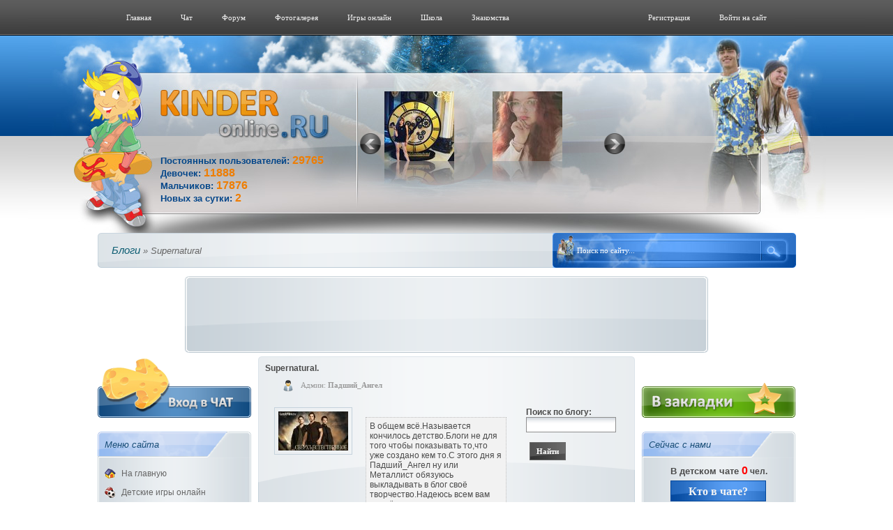

--- FILE ---
content_type: text/html; charset=utf-8
request_url: http://blogs.kinder-online.ru/blog/supernatural/page/2/
body_size: 11376
content:
<!DOCTYPE html PUBLIC "-//W3C//DTD XHTML 1.0 Transitional//EN" "http://www.w3.org/TR/xhtml1/DTD/xhtml1-transitional.dtd">
<html xmlns="http://www.w3.org/1999/xhtml" xml:lang="ru" lang="ru">
<head>
<meta http-equiv="Content-Type" content="text/html; charset=utf-8" />
<title>Блог » Supernatural » Детские блоги на киндер онлайн</title>
<meta name="description" content="Supernatural. Детские блоги. Любой ребенок сможет создать у нас свой собственный детский блог." />
<meta name="keywords" content="Supernatural, блоги, создать блог, детские блоги, блоги для детей" />
<link rel="search" type="application/opensearchdescription+xml" href="https://kinder-online.ru/engine/opensearch.php" title="Детский сайт - дети онлайн, сайт для девочек и мальчиков, детские сайты онлайн знакомств" />
<script type="text/javascript" src="https://kinder-online.ru/engine/classes/min/index.php?charset=utf-8&amp;g=general&amp;17"></script>
<script type="text/javascript" src="https://kinder-online.ru/engine/classes/min/index.php?charset=utf-8&amp;f=engine/classes/highslide/highslide.js&amp;17"></script>
<script type="text/javascript" src="http://kinder-online.ru/engine/classes/min/index.php?charset=utf-8&amp;g=main&amp;1"></script>
<link rel="stylesheet" type="text/css" href="http://kinder-online.ru/engine/classes/min/index.php?f=/templates/kinder/css/style.css,/templates/kinder/css/engine.css,/templates/kinder/css/face.css" />
<link media="screen" href="/templates/kinder/css/blog.css" type="text/css" rel="stylesheet" />
<!--[if gte IE 5.5]><![if lt IE 8]><style type="text/css">
 .dle_tabPane{ height:30px;}
</style><![endif]><![endif]-->
<script type="text/javascript" src="http://kinder-online.ru/templates/kinder/js/script_jcarousellite.js"></script>
<script type="text/javascript" src="/engine/ajax/blog/menu.js"></script>
<script type="text/javascript"> 
$(document).ready(function(){
 		$("ul.topnav li a").mouseover(function() {
		$(this).parent().find("ul.subnav").fadeIn('slow').show(); 
 		$(this).parent().hover(function() {
		}, function(){	
			$(this).parent().find("ul.subnav").fadeOut('slow'); 
		});
		});
		$("ul.topnav li ul li a").mouseover(function() {
	 	$(this).parent().find("ul.subnav2").fadeIn('slow').show(); 
 		$(this).parent().hover(function() {
		}, function(){	
			$(this).parent().find("ul.subnav2").fadeOut('slow'); 
			});
 		});
		// color mix
		$(".content5 dd:even").addClass("alt");
});
</script> 
<script type="text/javascript">
  $(function(){
    $("#dle-content").addtocopy({htmlcopytxt: '<br />Подробнее на: <a href="'+window.location.href+'">'+window.location.href+'</a>', minlen:35, addcopyfirst: false});
  });
</script>
<!-- Yandex.Metrika counter -->
<script type="text/javascript">
    (function(m,e,t,r,i,k,a){
        m[i]=m[i]||function(){(m[i].a=m[i].a||[]).push(arguments)};
        m[i].l=1*new Date();
        for (var j = 0; j < document.scripts.length; j++) {if (document.scripts[j].src === r) { return; }}
        k=e.createElement(t),a=e.getElementsByTagName(t)[0],k.async=1,k.src=r,a.parentNode.insertBefore(k,a)
    })(window, document,'script','https://mc.yandex.ru/metrika/tag.js', 'ym');

    ym(2019811, 'init', {trackHash:true, accurateTrackBounce:true, trackLinks:true});
</script>
<noscript><div><img src="https://mc.yandex.ru/watch/2019811" style="position:absolute; left:-9999px;" alt="" /></div></noscript>
<!-- /Yandex.Metrika counter -->
</head>
<body>
<script type="text/javascript">
<!--
var dle_root       = '/';
var dle_admin      = '';
var dle_login_hash = '';
var dle_group      = 5;
var dle_skin       = 'kinder';
var dle_wysiwyg    = '0';
var quick_wysiwyg  = '0';
var dle_act_lang   = ["Да", "Нет", "Ввод", "Отмена", "Сохранить", "Удалить", "Загрузка. Пожалуйста, подождите..."];
var menu_short     = 'Быстрое редактирование';
var menu_full      = 'Полное редактирование';
var menu_profile   = 'Просмотр профиля';
var menu_send      = 'Отправить ПМ';
var menu_uedit     = 'Админцентр';
var dle_info       = 'Информация';
var dle_confirm    = 'Подтверждение';
var dle_prompt     = 'Ввод информации';
var dle_req_field  = 'Заполните все необходимые поля';
var dle_del_agree  = 'Вы действительно хотите удалить? Данное действие невозможно будет отменить';
var dle_spam_agree = 'Вы действительно хотите отметить пользователя как спамера? Это приведёт к удалению всех его комментариев';
var dle_complaint  = 'Укажите текст Вашей жалобы для администрации:';
var dle_big_text   = 'Выделен слишком большой участок текста.';
var dle_orfo_title = 'Укажите комментарий для администрации к найденной ошибке на странице';
var dle_p_send     = 'Отправить';
var dle_p_send_ok  = 'Уведомление успешно отправлено';
var dle_save_ok    = 'Изменения успешно сохранены. Обновить страницу?';
var chat_in_login  = 'Зарегистрируйтесь или авторизуйтесть.';
var dle_reply_title= 'Ответ на комментарий';
var dle_tree_comm  = '0';
var dle_del_news   = 'Удалить статью';
var allow_dle_delete_news   = false;

hs.graphicsDir = '/engine/classes/highslide/graphics/';
hs.outlineType = 'rounded-white';
hs.numberOfImagesToPreload = 0;
hs.showCredits = false;
hs.dimmingOpacity = 0.60;
hs.lang = { loadingText : 'Загрузка...', playTitle : 'Просмотр слайдшоу (пробел)', pauseTitle:'Пауза', previousTitle : 'Предыдущее изображение', nextTitle :'Следующее изображение',moveTitle :'Переместить', closeTitle :'Закрыть (Esc)',fullExpandTitle:'Развернуть до полного размера',restoreTitle:'Кликните для закрытия картинки, нажмите и удерживайте для перемещения',focusTitle:'Сфокусировать',loadingTitle:'Нажмите для отмены'
};


//-->
</script><div id="blog_repa" style="display:none;">
<table border="0" width="100%">
  <tr height="25px">
    <td width="10px" height="25px"><img src="/templates/kinder/blogimages/window/left-top.gif" /></td>
    <td class="top_fonts">
     
     <table width="100%" border="0">
      <tr>
       <td width="93%" align="left" id="blog_repa_header" title="Нажмите кнопку мыши и ужерживая перемещайте окно."><span id="blog_repa_title" style="font-weight:bold;"></span></td>
       <td width="7%" align="right" title="Закрыть окно"><a href="#" style="cursor:pointer;" onclick="blog_repa_close();return false;"><img src="/templates/kinder/blogimages/window/close.gif" onmouseover="this.src='/templates/kinder/blogimages/window/close-hover.gif'" onmouseout="this.src='/templates/kinder/blogimages/window/close.gif'" border="0"></a>
       </td>
      </tr>
     </table>
    
    </td>
    <td width="10px" height="25px"><img src="/templates/kinder/blogimages/window/right-top.gif" /></td>
  </tr>
  <tr class="center_fonts">
    <td width="10px"></td>
    <td id="blog_repa_text"></td>
    <td width="10px" class="center_fonts_r"></td>
  </tr>
  <tr height="25px">
    <td width="10px"><img src="/templates/kinder/blogimages/window/left-bottom.gif" /></td>
    <td class="bottom_fonts"> </td>
    <td width="10px">
    <span id="blog_no_resize"><img src="/templates/kinder/blogimages/window/right-bottom.gif" /></span>
    <span id="blog_resize" title="Нажмите кнопку мыши и ужерживая раздвигайте окно."><img src="/templates/kinder/blogimages/window/right-bottom.gif" /></span>
    </td>
  </tr>
</table>
</div>
<div class="ult1">
	<div class="st">
		<div id="bx">
			<ul class="topnav"> 
				<li><a href="https://kinder-online.ru/">Главная</a></li>
				<li>
	<a href="#info" rel="facebox">Чат</a>
	
				</li>  
				<li> <!--noindex-->
					<a href="https://forum.kinder-online.ru/">Форум</a> 
						<ul class="subnav"> 
							<li><a href="https://forum.kinder-online.ru/categories/1-nash-sayt/">Про наш сайт</a></li> 
							<li><a href="https://forum.kinder-online.ru/categories/2-komnata-smeha/">Комната смеха</a></li>
							<li><a href="https://forum.kinder-online.ru/categories/3-nashi-interesy/">Наши интересы</a></li>
							<li><a href="https://forum.kinder-online.ru/categories/4-otnosheniya/">Отношения</a></li>
							<li><a href="https://forum.kinder-online.ru/categories/5-besedka/">Беседка</a></li>  
						</ul> 
		<!--/noindex--></li> 
				<li> 
					<a href="/gallery/">Фотогалерeя</a> 
						<ul class="subnav"> 
							<li><a href="https://kinder-online.ru/gallery/miss-kinder-online/">Наши девушки</a></li> 
							<li><a href="https://kinder-online.ru/gallery/mister-kinder-online/">Наши парни</a></li>
						</ul> 
				</li> 
				<li> 
					<a href="http://kinder-online.ru/arcade/">Игры онлайн</a> 
						<ul class="subnav"> 
							<li><a href="https://kinder-online.ru/arcade/arcade/">Аркады</a></li> 
							<li><a href="https://kinder-online.ru/arcade/car/">Гонки</a></li> 
							<li><a href="https://kinder-online.ru/arcade/kid/">Детские</a></li> 
							<li><a href="https://kinder-online.ru/arcade/fight/">Драки</a></li>
							<li><a href="https://kinder-online.ru/arcade/winx/">Игры Winx</a></li> 
							<li><a href="https://kinder-online.ru/arcade/dlya_devochek/">Игры для девочек</a></li>
							<li><a href="https://kinder-online.ru/arcade/brain/">Интелектуальные</a></li> 
							<li><a href="https://kinder-online.ru/arcade/fly/">Леталки</a></li>
							<li><a href="https://kinder-online.ru/arcade/logic/">Логические</a></li>  
							<li><a href="https://kinder-online.ru/arcade/sport/">Спортивные</a></li>  
							<li><a href="https://kinder-online.ru/arcade/shot/">Стрелялки</a></li>    
						</ul> 
				</li>
				<li> 
					<a href="http://kinder-online.ru/school.html">Школа</a> 
						<ul class="subnav"> 
							<li><a href="https://kinder-online.ru/school.html">Школьный раздел</a></li> 
							<li><a href="https://kinder-online.ru/reshebniki.html">Решебники (ГДЗ)</a></li>
							<li><a href="https://kinder-online.ru/crossword/">Кроссворды</a></li>
						</ul> 
				</li>  
			    <li><a href="https://kinder-online.ru/znakomstva/">Знакомства</a></li> 
				

<script type="text/javascript"> 
var logopened=false;
$(document).ready(function(){
    $('#logbtn').click(function(){
        if(logopened)
        {
            $('#facebox').hide('fast');
        }    
        else
        {
            $('#facebox').show('fast');
        }
        logopened=!logopened;
        return false;
    });
}).click(function(e){
    if(!logopened)
        return;
    e=e||window.event;
    var target=e.target||e.srcElement;
    while(target)
    {
        if(target==$('#facebox').get(0))
            return;
        target=target.parentNode;
    }
    $('#facebox').hide('fast');
    logopened=false;    
});
	</script> 
<li style="float:right;">
<a href="#" id="logbtn" title="Форма авторизации">Войти на сайт</a>
    <div id="facebox" style="display:none;top:70px;left:-570px"><div class ="orn"></div>
	  <div class="popup">
        <table>
          <tbody>
            <tr><td class="tl"/><td class="b"/><td class="tr"/></tr>
            <tr>
              <td class="b"/>
              <td class="body">
                <div class="content">
				   <div class="logo"></div>
<!-- noindex --><div>Введите Ваш ник и пароль или <a href="https://kinder-online.ru/register/" style="font-weight:bold;">зарегистрируйтесь</a>.</div>
<form method="post" action="" style="padding-left:55px;"> 
<input type="text" name="login_name" class="plogl" placeholder="Введите Ваш ник" />
<div><input type="password" name="login_password" class="plog2" placeholder="Введите Ваш пароль" /><span style="padding-left:8px">( <a href="https://kinder-online.ru/index.php?do=lostpassword" title="Восстановление пароля по логину или e-mail">Забыли?</a> )</span></div>
<div style="float:right;"><button class="but1" type="submit" value="войти">Войти на сайт</button></div>
<input name="login" type="hidden" value="submit" />
</form>
<div style="clear:both;"> </div>
<div class="footer">
Войти через :	
<span style="display:inline-block;padding:5px 5px 2px;vertical-align:middle;">
 <a title="Войти через ВКонтакте" href="/index.php?do=hda&amp;mtd=vk#social"><img width="30" height="30" border="0" src="/hda/pic/vkontakte.png"></a>
 <a title="Войти через Одноклассники" href="/index.php?do=hda&amp;mtd=ok#social"><img width="30" height="30" border="0" src="/hda/pic/odnoklassniki.png"></a>
</span>
 </div>
<!-- /noindex -->
			</div>
              </td><td class="b"/></tr>
            <tr><td class="bl"/><td class="b"/><td class="br"/></tr>
          </tbody>
        </table>
  	  </div>
    </div>
</li>
<li style="float:right;"><a href="https://kinder-online.ru/register/" title="Форма регистрации">Регистрация</a></li>

			</ul>
            </div>
			<div class="logos" style="background-image: url('/templates/kinder/img/klogo.jpg');"><div class="stats">
<!--noindex--><font face="Arial" size="2" color="#024589"><strong>Постоянных пользователей: <font size="3" color="#EF7D00">29765</font><!--/noindex-->
<br />Девочек: <font size="3" color="#EF7D00">11888</font>
<br />Мальчиков: <font size="3" color="#EF7D00">17876</font>
<!--noindex--><br />Новых за сутки: <font size="3" color="#EF7D00">2</font><!--/noindex-->
</strong></font>
<!--/noindex-->
</div>
</div>
 	<div class="favis">
		<div class="carousel main">
            <a href="#" class="prev">&nbsp;</a>
            <div class="jCarouselLite">
                <ul>
					<li><a onclick="return hs.expand(this)" href="/chat/photos/96/193674/679a232aac0ca_full.jpg"><img class="reflect" width="100" height="100" src="/chat/photos/96/193674/679a232aac0ca.jpg" alt="Рокер /id193674 " /></a></li><li><a onclick="return hs.expand(this)" href="/chat/photos/96/193584/681785933cf3b_full.jpg"><img class="reflect" width="100" height="100" src="/chat/photos/96/193584/681785933cf3b.jpg" alt="Soffa /id193584 " /></a></li>
				</ul>
            </div>
			<a href="#" class="next">&nbsp;</a>
                   <div class="clear"></div>   
		</div>      
	</div>
	</div><div class="clear"> </div>
</div>
<div class="clear"> </div>
<div class="st">

<div style="position:relative; top:-55px;//top:-20px;">
<div class="st">
<div class="speedbar"><span id="dle-speedbar"><span itemscope itemtype="http://data-vocabulary.org/Breadcrumb"><a href="http://blogs.kinder-online.ru/" itemprop="url"><span itemprop="title">Блоги</span></a></span> &raquo;  Supernatural</span></div>
  <div id="serch">
  <form onsubmit="javascript: showBusyLayer()" method="post" action=''>
   		 <input type="hidden" name="do" value="search" />
		 <input type="hidden" name="subaction" value="search" />
<input name="story" type="text" class="s_x" value="Поиск по сайту..." onblur="if(this.value=='') this.value='Поиск по сайту...';" onfocus="if(this.value=='Поиск по сайту...') this.value='';"  /><input style="margin-left:297px; position:absolute; z-index:1;" type="image" src="/templates/kinder/img/s_but.jpg" title="Начать поиск" alt="Найти" />
             </form>      
             </div>
<div id="ads3">
<div class="banner" style="text-align: center;">
<!-- ads -->
</div></div>
</div></div>			 
<div class="menu1">
	<a href="#info" rel="facebox"><img src="/templates/kinder/img/chat.png" width="220" height="100" border="0" alt="Вход в детский чат" /></a>
	
<div class="mtop">Меню сайта</div>
<div class="g1"><div class="g2">
<ul id="main_menu">
<li class="m_home"><a href="/">На главную</a></li>
<li class="m_game"><a href="https://kinder-online.ru/arcade/" title ="детские игры онлайн">Детские игры онлайн</a></li>
<li class="m_gal"><a href="https://kinder-online.ru/gallery/" title="детские фото галереи">фото галереи</a></li>
<li class="m_forum"><!--noindex--><a href="https://forum.kinder-online.ru/" title="детский форум">Форум</a><!--/noindex--></li>
<li class="m_dat"><a href="https://kinder-online.ru/znakomstva/" title="Знакомства для детей">Знакомства</a></li>
<li class="m_humor"><a href="https://kinder-online.ru/humor.html">Юмор</a></li>
<li class="m_fam"><a href="https://kinder-online.ru/family.html">Виртуальные семьи</a></li>
<li class="m_top"><a href="/">ТОП блогов</a></li>
<li class="m_blog"><a href="/blog/">Последние блоги</a></li>
<li class="m_school"><a href="https://kinder-online.ru/school.html">Школьный раздел</a></li>
<li class="m_rul"><a href="https://kinder-online.ru/reshebniki.html">Решебники</a></li>
<li class="m_gor"><a href="https://kinder-online.ru/goroskopu.html">Гороскопы</a></li>
<li class="m_cros"><a href="https://kinder-online.ru/crossword/" title="кроссворды детские">Кроссворды</a></li>
<li class="m_golov"><a href="https://kinder-online.ru/detskie-golovolomki/" title="Детские головоломки">Головоломки</a></li>
<li class="m_reb"><a href="https://kinder-online.ru/rebusy-dlya-detej/" title="Ребусы для детей">Ребусы</a></li>
<li class="m_ras"><a href="https://kinder-online.ru/raskraski.html">Онлайн раскраски</a></li>
<li class="m_skaz"><a href="https://kinder-online.ru/detskie-skazki/" title="Детские сказки">Детские сказки</a></li>
<li class="m_faq"><a href="https://kinder-online.ru/detskie-zagadki/" title="Детские загадки">Детские загадки</a></li>
<li class="m_recept"><a href="https://kinder-online.ru/recepty_dlya_detej/" title="Рецепты для детей">Рецепты для детей</a></li>
<li class="m_stihi"><a href="https://kinder-online.ru/detskie_stihi.html" title="Детские стихи">Детские стихи</a></li>
<li class="m_musik"><a href="https://kinder-online.ru/tekstu_detskih_pesen.html" title="Тексты детских песен">Тексты детских песен</a></li>
<li class="m_scor"><a href="https://kinder-online.ru/detskie_skorogovorki.html" title="Скороговорки для развития речи">Детские скороговорки</a></li>
<li class="m_roditel"><a href="https://kinder-online.ru/mamam-i-papam/" title="Полезные советы для родителей">Мамам и папам</a></li>
<li class="m_new_year"><a href="https://kinder-online.ru/vstrectaem_novuj_god.html" title="Встречаем Новый год">Встречаем Новый год</a></li>
</ul>
</div></div><img src="/templates/kinder/img/mff.png" width="220" height="19" alt="" />

<div class="mtop">Последнее в блогах</div>
<div class="g1"><div class="g2">
<div class="mcont2" style="padding-top:10px;">
<noindex><div style="padding-left: 10px;"><b>Житель Дима_tasty</b></div></noindex><a href="http://blogs.kinder-online.ru/blog/my_blog-54814/news/16190-korotko-pro-menya.html" title="Коротко про меня - Житель Дима_tasty">Коротко про меня</a><noindex><div style="padding-left: 10px;"><b>Житель Дима_tasty</b></div></noindex><a href="http://blogs.kinder-online.ru/blog/my_blog-54814/news/16189-korotko-pro-menya.html" title="Коротко про меня - Житель Дима_tasty">Коротко про меня</a><noindex><div style="padding-left: 10px;"><b>Всё интересное о животных и ра ...</b></div></noindex><a href="http://blogs.kinder-online.ru/blog/plantsanimals/news/16188-obschestvo.html" title="Общество - Всё интересное о животных и ра ...">Общество</a><noindex><div style="padding-left: 10px;"><b>блог Олега</b></div></noindex><a href="http://blogs.kinder-online.ru/blog/oleg/news/16186-gimn-avstro-vengrii-na-ukrainskom.html" title="Гимн Австро-Венгрии на ук ... - блог Олега">Гимн Австро-Венгрии на ук ...</a><noindex><div style="padding-left: 10px;"><b>блог Олега</b></div></noindex><a href="http://blogs.kinder-online.ru/blog/oleg/news/16185-gimn-avstro-vengrii-na-ukrainskom.html" title="Гимн Австро-Венгрии на ук ... - блог Олега">Гимн Австро-Венгрии на ук ...</a><noindex><div style="padding-left: 10px;"><b>блог Олега</b></div></noindex><a href="http://blogs.kinder-online.ru/blog/oleg/news/16182-flosofya-kolgospu.html" title="Філософія колгоспу - блог Олега">Філософія колгоспу</a><noindex><div style="padding-left: 10px;"><b>блог Олега</b></div></noindex><a href="http://blogs.kinder-online.ru/blog/oleg/news/16181-pyat-popytok-ukrainy-stat-nezavisimoy.html" title="Пять попыток Украины стат ... - блог Олега">Пять попыток Украины стат ...</a><noindex><div style="padding-left: 10px;"><b>блог Олега</b></div></noindex><a href="http://blogs.kinder-online.ru/blog/oleg/news/16180-prinyatiya-sebya-takim-kakim-ya-est.html" title="Принятия себя таким каким ... - блог Олега">Принятия себя таким каким ...</a><noindex><div style="padding-left: 10px;"><b>блог Олега</b></div></noindex><a href="http://blogs.kinder-online.ru/blog/oleg/news/16179-i-chto-dalshe.html" title="И что дальше - блог Олега">И что дальше</a><noindex><div style="padding-left: 10px;"><b>ЖИТЬ ХОРОШО, А ХОРОШО ЖИТЬ ЕЩЕ ...</b></div></noindex><a href="http://blogs.kinder-online.ru/blog/bestlife/news/16178-5-filmov-kotorye-mozhno-posmotret.html" title="5 фильмов которые нужно п ... - ЖИТЬ ХОРОШО, А ХОРОШО ЖИТЬ ЕЩЕ ...">5 фильмов которые нужно п ...</a>
</div>
</div></div><img src="/templates/kinder/img/mff.png" width="220" height="19" alt="" />

<br /><br />
</div>
<div class="content1">

<div id="mod-forum_last"> </div>
<dl class="content5"><div id='dle-content'><script language="javascript" type="text/javascript">
var blog_alt = 'supernatural';
var domen_sait = 'http://blogs.kinder-online.ru';
var blog_action = '';
</script><div id="blog-content"><script type="text/javascript" src="//vk.com/js/api/openapi.js?121"></script>
<script type="text/javascript"> VK.init({apiId: 5222089, onlyWidgets: true}); </script>
<div class="cfb2"><div class="cfb"><div class="cfs"><div class="mainf"><b>Supernatural.</b></div>
<div class="inmy"><img src="/templates/kinder/img/user.png" alt="" style="padding-left:15px;" />Админ:<strong> Падший_Ангел</strong></div>
<div class="sscn">
                  <table width="100%" border="0">
                   <tr>
                    <td width="100px" valign="top"><img src="/uploads/blog/supernatural.jpeg" border="0"></td>
                    <td valign="top" width="10px"></td>
                    <td width="500px" valign="top"><br /><div class="quote">В общем всё.Называется кончилось детство.Блоги не для того чтобы показывать то,что уже создано кем то.С этого дня я Падший_Ангел ну или Металлист обязуюсь выкладывать в блог своё творчество.Надеюсь всем вам придётся по душе современное мышление.</div></td>
                    <td width="100px" valign="top"></td>
                    <td width="200px" valign="top">
                     <strong>Поиск по блогу:</strong><br />
                     <form action="http://blogs.kinder-online.ru/blog/supernatural/search/" method="post" name="blog_search" >
                     <input name="story" id="story" type="text" value="" class="plog_bl"><br /><br />
                     <input name="submit" id="submit_search" type="submit" value="Найти" class="but2">
                     </form><br />
					 <div id="vk_like"></div>
					<script type="text/javascript"> VK.Widgets.Like("vk_like", {type: "button", verb: 1}); </script>					 
                    </td>   
                   </tr>
                  </table>
</div><div class="clear"> </div><br />
<img src="/templates/kinder/img/tag.png" alt="Теги" style="vertical-align:middle; margin:0 10px;" /><span style="font:11px Verdana;"><a  href="http://blogs.kinder-online.ru/blog/supernatural/about.html">Читаем.А потом читаем.</a> <img src="/templates/kinder/img/list.png" alt="" align="top" style="padding-left:30px;" /> <a  href="http://blogs.kinder-online.ru/blog/supernatural/allnews/">Лист новостей</a> </span>

<div class="undersl">
<div style="float:left; width:470px;">
<img src="/templates/kinder/img/date.png" alt="" style="padding-left:0px;" />Репутация блога: <a href="http://blogs.kinder-online.ru/blog/supernatural/repa.html" onclick="window.open('http://blogs.kinder-online.ru/blog/supernatural/repa.html', 'repa_supernatural', 'width=650, height=600, top=200, left=200, scrollbars=1'); return false;">20±</a>
<a  href="http://blogs.kinder-online.ru/blog/supernatural/statistics.html"><img src="/templates/kinder/img/stat_sm.png" style="padding-left:15px;" title="Количество новостей в блоге: 44. Место в топе: --."  alt="" border="0" /></a>
<img src="/templates/kinder/img/top.gif" alt="" style="padding-left:15px;" />Место в топе:<font color="red"><strong> --</strong></font>
</div>
<div style="padding-top: 5px;"><span style="float:left;">
<script type="text/javascript" src="//yandex.st/share/share.js" charset="utf-8"></script>
<div class="yashare-auto-init" data-yashareType="button" data-yashareQuickServices="yaru,vkontakte,odnoklassniki,moimir"></div></span>
<span style="float:right;"></span></div>
</div>
<div style="padding: 20px;"></div>
<div class="clear"> </div>
</div><div class="cfb3"> </div></div></div>
<div class="cf2" style="margin-top:20px;"><div class="cf"><div class="cfs"><div class="mainf"> <!-- ads --></div>
<div style=" text-align: center;" >



</div>
</div><div class="cf3"> </div></div></div>
<div id="blog-content"></div>            <dt class="alt" style="margin-top:20px;">
<div class="cf2"><div class="cf"><div class="cfs"><span class="ratingtypeplusminus ignore-select ratingplus" >+4</span><div class="mainf"><b><a  href="http://blogs.kinder-online.ru/blog/supernatural/news/14421-kto-za-chto..html"> Кто за что. </a></b></div>
<div class="inmy"><img src="/templates/kinder/img/date.png" alt="" style="padding-left:15px;" />24 февраля 2013 14:04</div>
<div class="sscn">
<div id="news-id-14421">А теперь поголосуем.</div>

</div><div class="clear"> </div><br />
<div class="undersl">
<div style="float:left; width:250px;">
<img src="/templates/kinder/img/user.png" alt="" style="padding-left:15px;" />Падший_Ангел<img src="/templates/kinder/img/comm.png" style="padding-left:15px;" alt="" />0<img src="/templates/kinder/img/wach.png" alt="" style="padding-left:15px;" />402
</div>
<div style="float:right;">

<a  href="http://blogs.kinder-online.ru/blog/supernatural/news/14421-kto-za-chto..html"><img src="/templates/kinder/img/fullb.png" align="right" alt="»зучить полную версию новости" /></a>
</div></div><div class="clear"> </div></div><div class="cf3"> </div></div></div>
</dt>
<dt class="alt" style="margin-top:20px;">
<div class="cf2"><div class="cf"><div class="cfs"><span class="ratingtypeplusminus ignore-select ratingplus" >+2</span><div class="mainf"><b><a  href="http://blogs.kinder-online.ru/blog/supernatural/news/14420-ni-o-chyom..html"> Ни о чём. </a></b></div>
<div class="inmy"><img src="/templates/kinder/img/date.png" alt="" style="padding-left:15px;" />24 февраля 2013 12:21</div>
<div class="sscn">
<div id="news-id-14420">Навеяло...<br /></div>

</div><div class="clear"> </div><br />
<div class="undersl">
<div style="float:left; width:250px;">
<img src="/templates/kinder/img/user.png" alt="" style="padding-left:15px;" />Падший_Ангел<img src="/templates/kinder/img/comm.png" style="padding-left:15px;" alt="" />0<img src="/templates/kinder/img/wach.png" alt="" style="padding-left:15px;" />312
</div>
<div style="float:right;">

<a  href="http://blogs.kinder-online.ru/blog/supernatural/news/14420-ni-o-chyom..html"><img src="/templates/kinder/img/fullb.png" align="right" alt="»зучить полную версию новости" /></a>
</div></div><div class="clear"> </div></div><div class="cf3"> </div></div></div>
</dt>
<dt class="alt" style="margin-top:20px;">
<div class="cf2"><div class="cf"><div class="cfs"><span class="ratingtypeplusminus ignore-select ratingplus" >+2</span><div class="mainf"><b><a  href="http://blogs.kinder-online.ru/blog/supernatural/news/14369-otnoshenie...korni-iz-detstva.otec..html"> Отношение...корни из детства.(отец). </a></b></div>
<div class="inmy"><img src="/templates/kinder/img/date.png" alt="" style="padding-left:15px;" />17 февраля 2013 16:18</div>
<div class="sscn">
<div id="news-id-14369">Статья серьёзная.Хотя для некоторых кто не понимает пока ещё ничего она может показаться и не серьёзной.В общем читаем,и оставляем комментарии.</div>

</div><div class="clear"> </div><br />
<div class="undersl">
<div style="float:left; width:250px;">
<img src="/templates/kinder/img/user.png" alt="" style="padding-left:15px;" />Падший_Ангел<img src="/templates/kinder/img/comm.png" style="padding-left:15px;" alt="" />1<img src="/templates/kinder/img/wach.png" alt="" style="padding-left:15px;" />370
</div>
<div style="float:right;">

<a  href="http://blogs.kinder-online.ru/blog/supernatural/news/14369-otnoshenie...korni-iz-detstva.otec..html"><img src="/templates/kinder/img/fullb.png" align="right" alt="»зучить полную версию новости" /></a>
</div></div><div class="clear"> </div></div><div class="cf3"> </div></div></div>
</dt>
<dt class="alt" style="margin-top:20px;">
<div class="cf2"><div class="cf"><div class="cfs"><span class="ratingtypeplusminus ignore-select ratingplus" >+1</span><div class="mainf"><b><a  href="http://blogs.kinder-online.ru/blog/supernatural/news/14340-ocherk-o-starike-i-lyubopytstve..html"> Очерк о старике и любопытстве. </a></b></div>
<div class="inmy"><img src="/templates/kinder/img/date.png" alt="" style="padding-left:15px;" />13 февраля 2013 17:37</div>
<div class="sscn">
<div id="news-id-14340">Совсем недавно я начал задумываться о "копании в душе",и на почве размышлений появилась статья.</div>

</div><div class="clear"> </div><br />
<div class="undersl">
<div style="float:left; width:250px;">
<img src="/templates/kinder/img/user.png" alt="" style="padding-left:15px;" />Падший_Ангел<img src="/templates/kinder/img/comm.png" style="padding-left:15px;" alt="" />0<img src="/templates/kinder/img/wach.png" alt="" style="padding-left:15px;" />301
</div>
<div style="float:right;">

<a  href="http://blogs.kinder-online.ru/blog/supernatural/news/14340-ocherk-o-starike-i-lyubopytstve..html"><img src="/templates/kinder/img/fullb.png" align="right" alt="»зучить полную версию новости" /></a>
</div></div><div class="clear"> </div></div><div class="cf3"> </div></div></div>
</dt>
<dt class="alt" style="margin-top:20px;">
<div class="cf2"><div class="cf"><div class="cfs"><span class="ratingtypeplusminus ignore-select ratingplus" >+2</span><div class="mainf"><b><a  href="http://blogs.kinder-online.ru/blog/supernatural/news/14235-krovavyj-rassvet.a-ne-ujti-li...vam.html"> Кровавый Рассвет.(А не уйти ли...вам) </a></b></div>
<div class="inmy"><img src="/templates/kinder/img/date.png" alt="" style="padding-left:15px;" />26 января 2013 17:28</div>
<div class="sscn">
<div id="news-id-14235">Работа после каникул.Написал мало так как нет желания.</div>

</div><div class="clear"> </div><br />
<div class="undersl">
<div style="float:left; width:250px;">
<img src="/templates/kinder/img/user.png" alt="" style="padding-left:15px;" />Падший_Ангел<img src="/templates/kinder/img/comm.png" style="padding-left:15px;" alt="" />0<img src="/templates/kinder/img/wach.png" alt="" style="padding-left:15px;" />162
</div>
<div style="float:right;">

<a  href="http://blogs.kinder-online.ru/blog/supernatural/news/14235-krovavyj-rassvet.a-ne-ujti-li...vam.html"><img src="/templates/kinder/img/fullb.png" align="right" alt="»зучить полную версию новости" /></a>
</div></div><div class="clear"> </div></div><div class="cf3"> </div></div></div>
</dt>
<dt class="alt" style="margin-top:20px;">
<div class="cf2"><div class="cf"><div class="cfs"><span class="ratingtypeplusminus ignore-select ratingplus" >+5</span><div class="mainf"><b><a  href="http://blogs.kinder-online.ru/blog/supernatural/news/14025-prosto-razmyshleniya..html"> Просто размышления. </a></b></div>
<div class="inmy"><img src="/templates/kinder/img/date.png" alt="" style="padding-left:15px;" />30 декабря 2012 20:07</div>
<div class="sscn">
<div id="news-id-14025">Итак.Теперь мои размышления.</div>

</div><div class="clear"> </div><br />
<div class="undersl">
<div style="float:left; width:250px;">
<img src="/templates/kinder/img/user.png" alt="" style="padding-left:15px;" />Падший_Ангел<img src="/templates/kinder/img/comm.png" style="padding-left:15px;" alt="" />3<img src="/templates/kinder/img/wach.png" alt="" style="padding-left:15px;" />288
</div>
<div style="float:right;">

<a  href="http://blogs.kinder-online.ru/blog/supernatural/news/14025-prosto-razmyshleniya..html"><img src="/templates/kinder/img/fullb.png" align="right" alt="»зучить полную версию новости" /></a>
</div></div><div class="clear"> </div></div><div class="cf3"> </div></div></div>
</dt>
<dt class="alt" style="margin-top:20px;">
<div class="cf2"><div class="cf"><div class="cfs"><span class="ratingtypeplusminus ignore-select ratingplus" >+4</span><div class="mainf"><b><a  href="http://blogs.kinder-online.ru/blog/supernatural/news/14020-opros-o-detektive..html"> Опрос о детективе. </a></b></div>
<div class="inmy"><img src="/templates/kinder/img/date.png" alt="" style="padding-left:15px;" />30 декабря 2012 13:27</div>
<div class="sscn">
<div id="news-id-14020">Простой опрос.</div>

</div><div class="clear"> </div><br />
<div class="undersl">
<div style="float:left; width:250px;">
<img src="/templates/kinder/img/user.png" alt="" style="padding-left:15px;" />Падший_Ангел<img src="/templates/kinder/img/comm.png" style="padding-left:15px;" alt="" />0<img src="/templates/kinder/img/wach.png" alt="" style="padding-left:15px;" />243
</div>
<div style="float:right;">

<a  href="http://blogs.kinder-online.ru/blog/supernatural/news/14020-opros-o-detektive..html"><img src="/templates/kinder/img/fullb.png" align="right" alt="»зучить полную версию новости" /></a>
</div></div><div class="clear"> </div></div><div class="cf3"> </div></div></div>
</dt>
<dt class="alt" style="margin-top:20px;">
<div class="cf2"><div class="cf"><div class="cfs"><span class="ratingtypeplusminus ignore-select ratingplus" >+5</span><div class="mainf"><b><a  href="http://blogs.kinder-online.ru/blog/supernatural/news/13991-smeshnye-frazy-iz-supernatural..html"> Смешные фразы из Supernatural. </a></b></div>
<div class="inmy"><img src="/templates/kinder/img/date.png" alt="" style="padding-left:15px;" />29 декабря 2012 12:34</div>
<div class="sscn">
<div id="news-id-13991">Подборка самых смешных фраз из всеми любимого сериала "Сверхъестесвенное".(Фразы взяты с мировой паутины).</div>

</div><div class="clear"> </div><br />
<div class="undersl">
<div style="float:left; width:250px;">
<img src="/templates/kinder/img/user.png" alt="" style="padding-left:15px;" />Падший_Ангел<img src="/templates/kinder/img/comm.png" style="padding-left:15px;" alt="" />0<img src="/templates/kinder/img/wach.png" alt="" style="padding-left:15px;" />3141
</div>
<div style="float:right;">

<a  href="http://blogs.kinder-online.ru/blog/supernatural/news/13991-smeshnye-frazy-iz-supernatural..html"><img src="/templates/kinder/img/fullb.png" align="right" alt="»зучить полную версию новости" /></a>
</div></div><div class="clear"> </div></div><div class="cf3"> </div></div></div>
</dt>
<dt class="alt" style="margin-top:20px;">
<div class="cf2"><div class="cf"><div class="cfs"><span class="ratingtypeplusminus ignore-select ratingplus" >+3</span><div class="mainf"><b><a  href="http://blogs.kinder-online.ru/blog/supernatural/news/13978-krovavyj-rassvet.priyom-na-ura.html"> Кровавый рассвет.(Приём на ура) </a></b></div>
<div class="inmy"><img src="/templates/kinder/img/date.png" alt="" style="padding-left:15px;" />28 декабря 2012 13:28</div>
<div class="sscn">
<div id="news-id-13978">Итак.Продолжение детектива.</div>

</div><div class="clear"> </div><br />
<div class="undersl">
<div style="float:left; width:250px;">
<img src="/templates/kinder/img/user.png" alt="" style="padding-left:15px;" />Падший_Ангел<img src="/templates/kinder/img/comm.png" style="padding-left:15px;" alt="" />0<img src="/templates/kinder/img/wach.png" alt="" style="padding-left:15px;" />200
</div>
<div style="float:right;">

<a  href="http://blogs.kinder-online.ru/blog/supernatural/news/13978-krovavyj-rassvet.priyom-na-ura.html"><img src="/templates/kinder/img/fullb.png" align="right" alt="»зучить полную версию новости" /></a>
</div></div><div class="clear"> </div></div><div class="cf3"> </div></div></div>
</dt>
<dt class="alt" style="margin-top:20px;">
<div class="cf2"><div class="cf"><div class="cfs"><span class="ratingtypeplusminus ignore-select ratingplus" >+3</span><div class="mainf"><b><a  href="http://blogs.kinder-online.ru/blog/supernatural/news/13972-novyj-god..html"> "Новый Год". </a></b></div>
<div class="inmy"><img src="/templates/kinder/img/date.png" alt="" style="padding-left:15px;" />27 декабря 2012 17:35</div>
<div class="sscn">
<div id="news-id-13972">Скоро будет Новый Год.Осталось жалких 4 дня.И он обязан пройти на ура у каждого.</div>

</div><div class="clear"> </div><br />
<div class="undersl">
<div style="float:left; width:250px;">
<img src="/templates/kinder/img/user.png" alt="" style="padding-left:15px;" />Падший_Ангел<img src="/templates/kinder/img/comm.png" style="padding-left:15px;" alt="" />2<img src="/templates/kinder/img/wach.png" alt="" style="padding-left:15px;" />144
</div>
<div style="float:right;">

<a  href="http://blogs.kinder-online.ru/blog/supernatural/news/13972-novyj-god..html"><img src="/templates/kinder/img/fullb.png" align="right" alt="»зучить полную версию новости" /></a>
</div></div><div class="clear"> </div></div><div class="cf3"> </div></div></div>
</dt>
<div class="navigation" align="center" style="margin-bottom:10px; margin-top:10px;"><a  href="http://blogs.kinder-online.ru/blog/supernatural/">1</a> <span>2</span>
<a  href="http://blogs.kinder-online.ru/blog/supernatural/page/3/">3</a> <a  href="http://blogs.kinder-online.ru/blog/supernatural/page/4/">4</a> <a  href="http://blogs.kinder-online.ru/blog/supernatural/page/5/">5</a> 
<a  href="javascript://" onclick="javascript:ShowOrHide('select_page')"> На страницу </a>
</div>
<div id="select_page" style="display:none;" align="center">
<br />
<fieldset style="width:300px;">
<legend>Переход на страницу</legend>
<center>
<form name="select_page" action="" method="" onSubmit="navigation_blog( document.select_page.page.value , document.select_page.location.value , 5 , 2 , 'page/', '/'); return false;">
Номер страницы: <input style="width:70px;" type="text" name="page" class="f_input" />
<input type="hidden" name="location" value="/blog/{script}/">
<input type="submit" value="Перейти" class="bbcodes" />
</form>
<br />
Страница <font color="green"><b>2</b></font> из <font color="red"><b>5</b></font></center>
</fieldset>
</div>
</div><script language="javascript" type="text/javascript">
function BlogReCaptcha(){
var rndval = new Date().getTime();
document.getElementById( "dle-captcha" ).innerHTML = "<img src=\"/engine/modules/antibot/antibot.php?rndval=" + rndval + "\" border=\"0\" width=\"120\" height=\"50\" onclick=\"BlogReCaptcha(); return false;\" style=\"cursor: pointer;\" />";
}</script></div></dl>
</div>
<div class="menu">
<a href="#" onclick="return add_favorite(this);"><img src="/templates/kinder/img/add.png" width="220" height="100" border="0" alt="Добавить нас в закладки" /></a>

<div class="mtop">Сейчас с нами</div>
<div class="g1"><div class="g2" style="padding:10px;">
<center><!--noindex--><strong><font size="2">В детском чате <font color="red" size="3">0</font></font> чел.</strong><!--/noindex--><br />
<div id="thx-chat"><div style="padding-bottom:40px; padding-left:26px; padding-top:5px;"><a class="but1" style="width:129px; height:16px; color:#f4f4f4;" href="javascript://" onclick="javascript:WhoChat()"><font size="3">Кто в чате?</font></a></div></div>
<div style="padding-bottom:40px; padding-left:26px; padding-top:5px;"><a class="but1" style="width:129px; height:16px; color:#f4f4f4;" href="javascript://" onclick="javascript:BlockMod('forum_last')"><font size="2">Что на форуме?</font></a></div>
<div id="thx-birthday"><div style="padding-bottom:40px; padding-left:26px; padding-top:5px;"><a class="but1" style="width:129px; height:16px; color:#f4f4f4;" href="#" onclick="javascript:Birthday(); return false;"><font size="3">Именинники</font></a></div></div>
<div style="margin-top:5px;"><a href="http://vk.ru/club20070808" target="_blank" rel="nofollow"><img src="/templates/kinder/img/vkontakte.gif" width="137" height="35" border="0" alt="kinder-online в контакте" /></a></div>
</center>
</div></div><img src="/templates/kinder/img/mff.png" width="220" height="19" alt="" />
<div class="mtop1">Погодка ;)</div>
<div class="g3"><div class="g4">
<div id="thx-weather" style="text-align: center;">
<a href="javascript://" onclick="javascript:BlockWis('weather')"><div class="weather month-01"> </div></a>
<div style="padding:5px 0;">
<a class="but3" style="color:#fff;" href="javascript://" onclick="javascript:BlockWis('weather')"><b>Показать погоду</b></a>
</div>
</div>
</div></div><img src="/templates/kinder/img/mff2.png" width="220" height="19" alt="" />
<div class="mtop">Наша кнопочка :о)</div>
<div class="g1"><div class="g2" style="padding:10px; text-align:center;">
<img src="http://kinder-online.ru/bar/kinder_but.gif" width="88" height="31" alt="Детский сайт" />
<!--noindex-->
<textarea onclick="this.select()" style="overflow: hidden;height:100px;width:190px;background:none repeat scroll 0 0 #ECF0F3;border:1px solid #0D8DC1;color:#4B4B4B;font-size:10px;margin-top:10px;">
<a title="Детский сайт киндер онлайн" href="https://kinder-online.ru/" target="_blank"><img height="31" width="88" alt="Детский сайт киндер онлайн" src="http://kinder-online.ru/bar/kinder_but.gif" border="0"></a> 
</textarea>
<br /><br />
<a rel="nofollow" style="font-weight:bold; text-decoration: underline;" href="/?do=feedback">Связь с нами</a>
<!--/noindex-->
</div></div><img src="/templates/kinder/img/mff.png" width="220" height="19" alt="" />
<div class="clear"> </div>
</div></div><div class="clear"> </div>
<div class="footer1">
	 <div class="st">
	 <img src="/templates/kinder/img/logo2.jpg" width="416" height="243" align="left" alt="Детский портал kinder-online.ru" /> 
<div class="m12">
<a href="https://kinder-online.ru/dizayn_detskoy_komnaty.html" title="Дизайн для детской комнаты"><b>Дизайн детской комнаты.</b></a>
<a href="https://kinder-online.ru/detskaya_komnata_dlya_malchika.html" title="Детская комната для мальчика"><b>Детская комната для мальчика.</b></a>
<a href="https://kinder-online.ru/detskaya_komnata_dlya_devochki.html" title="Детская комната для девочки"><b>Детская комната для девочки.</b></a>
<a href="https://kinder-online.ru/rasteniya_v_detskoi.html" title="комнатные растения для детской комнаты"><b>Комнатные растения.</b></a>
<a href="https://kinder-online.ru/fitoterapiya.html" title="фитотерапия для детей"><b>Фитотерапия.</b></a>
</div>
<div class="copyr">© 2008-2026 Детские блоги kinder-online.ru<br /> Все права защищены.<!--noindex--><a rel="nofollow" style="margin-left: 10px;color:#353535;font-weight: bold; text-decoration: underline;" href="/?do=feedback">Написать нам</a><!--/noindex--><br /><br />
<br /><br /><br />
</div> 
<div class="clear"> </div>
</div>
</div>
</body>
</html>

--- FILE ---
content_type: text/css
request_url: http://blogs.kinder-online.ru/templates/kinder/css/blog.css
body_size: 1005
content:
/* CSS Document */
	.dle_tabPane{ height:26px;}
	.dle_aTab {border:1px solid #CDCDCD; padding:5px;}
	.dle_tabPane DIV{
		float:left;
		padding-left:3px;
		vertical-align:middle;
		background-repeat:no-repeat;
		background-position:bottom left;
		cursor:pointer;
		position:relative;
		bottom:-1px;
		margin-left:0px;
		margin-right:0px;
	}
	.dle_tabPane .tabActive{
		background-image:url('/engine/skins/images/tl_active.gif');
		margin-left:0px;
		margin-right:0px;	
	}
	.dle_tabPane .tabInactive{
		background-image:url('/engine/skins/images/tl_inactive.gif');
		margin-left:0px;
		margin-right:0px;
	}
	.dle_tabPane .inactiveTabOver{
		margin-left:0px;
		margin-right:0px;
	}
	.dle_tabPane span{
		font-family:tahoma;
		vertical-align:top;
		font-size:11px;
		line-height:26px;
		float:left;
	}
.dle_tabPane .tabActive span { padding-bottom:0px; line-height:26px;}
.dle_tabPane img{ float:left; }
.position_blog {
	color: #757575;		/* ! */
	font-size: 11px;		/* ! */
	font-family: tahoma;	/* ! */
	background-image: url(../images/dlet_field_o.gif);
	background-repeat: repeat-x;
	
	height: 14px;
	border: 1px solid #e0e0e0;
}
.top_fonts {
	background-image: url(../blogimages/window/top-fonts.gif);
	background-repeat: repeat-x;
}
.bottom_fonts {
	background-image: url(../blogimages/window/bottom-fonts.gif);
	background-repeat: repeat-x;
}
.center_fonts {
	background-image: url(../blogimages/window/left-center.gif);
	background-repeat: repeat-y;
	background-position:left;
	background-color:#FFFFFF;
}
.center_fonts_r {
	background-image: url(../blogimages/window/right-center.gif);
	background-repeat: repeat-y;
	background-position:left;
}
#blog_resize { cursor: nw-resize;}
#blog_repa{ line-height: 13px; }
#blog_repa_header {
	padding-left: 5px;
	padding-right: 5px;
	padding-top: 2px;
    margin-bottom: 2px;
	height: 20px;
	color: #636363;
	font-weight: bold;
	font-family: verdana;
	cursor: move;
}
#blog_repa a {
	background: transparent;
	color: #4b73d4;
	text-decoration: none;
}
#blog_repa a:hover {
	background: transparent;
	color: #4b73d4;
	text-decoration: underline;
}
.bb-pane { width:98% }
/*------------------------------------------------
			������� �������
------------------------------------------------*/
.iBlogsRelatedNews { margin: 0 0 40px; }
.iBlogsRelatedNews > h4 {
	color: #000;
	font-size: 16px;
	font-weight: bold;
	padding: 0;
	margin: 0 0 20px;
	font-style: normal;
}
.iBlogsRelatedNews > ul {
	list-style-type: none;
	padding: 0;
	margin: 0;
}
.iBlogsRelatedNews > ul > li {
	border: 1px solid #bfced6;
	border-radius: 5px;
	float: left;
	margin: 0 0 5px 8px;
	padding: 5px;
	width: 29%;
					
}
.iBlogsRelatedNews > ul > li > a {
	margin: 0 0 10px;
	display: block;
	font-size: 12px;
}
.iBlogsRelatedNews > ul > li > a:hover {
							
}
.iBlogsRelatedNews > ul > li .text {
	color: #000;
	font-size: 12px;
}
.iBlogsRelatedNews > ul > li .text > img {
	float: left;
	max-width: 60px;
	max-height: 60px;
	margin: 0 5px 5px 0;
}					
.blog-spoiler-allnews-short {
		color: #000;
		margin: 10px 0 0;
		font-size: 11px;
}		


--- FILE ---
content_type: application/javascript
request_url: http://blogs.kinder-online.ru/engine/ajax/blog/menu.js
body_size: 27980
content:
var window_none=!0,about_cache="",allnews_ShowOrHide=[],AllNewsOpen=[];
function blog_allnews(a){if(!AllNewsOpen[a]){for(var b=document.getElementById("allnews-"+a).innerHTML;null!=(row=/<var/gi.exec(b));)b.match(/<var (.*) isrc=\"(.*)\">/),b=b.replace("<var","<img"),b=b.replace("isrc=","src=");document.getElementById("allnews-"+a).innerHTML=b;for(var b=document.getElementById("allnews-"+a).getElementsByTagName("img"),c=0;c<b.length;c++){var d=b[c];""==d.alt&&(d.alt="pic")}}"open"==AllNewsOpen[a]?(document.getElementById("allnews-"+a).style.display="none",document.getElementById("img_allnews-"+
a).src="/templates/"+dle_skin+"/blogimages/allnews_plus.gif",document.getElementById("img_allnews-"+a).alt="+",document.getElementById("img_allnews-"+a).title="\u041f\u043e\u043a\u0430\u0437\u0430\u0442\u044c \u043a\u0440\u0430\u0442\u043a\u043e\u0435 \u0441\u043e\u0434\u0435\u0440\u0436\u0430\u043d\u0438\u0435 \u0441\u0442\u0430\u0442\u044c\u0438",AllNewsOpen[a]="close"):(document.getElementById("allnews-"+a).style.display="",document.getElementById("img_allnews-"+a).src="/templates/"+dle_skin+"/blogimages/allnews_minus.gif",
document.getElementById("img_allnews-"+a).alt="-",document.getElementById("img_allnews-"+a).title="\u0421\u043a\u0440\u044b\u0442\u044c \u043a\u0440\u0430\u0442\u043a\u043e\u0435 \u0441\u043e\u0434\u0435\u0440\u0436\u0430\u043d\u0438\u0435 \u0441\u0442\u0430\u0442\u044c\u0438",AllNewsOpen[a]="open")}var BlogNewsWysiwyg=!1,BlogEditNewsCashe=[];
function BlogEditNews(a,b){BlogEditNewsCashe[a]||(BlogEditNewsCashe[a]=document.getElementById("news-id-"+a).innerHTML);document.getElementById("news-id-"+a).innerHTML="\u0417\u0430\u0433\u0440\u0443\u0437\u043a\u0430 \u0444\u043e\u0440\u043c\u044b \u0440\u0435\u0434\u0430\u043a\u0442\u0438\u0440\u043e\u0432\u0430\u043d\u0438\u044f, \u0434\u043e\u0436\u0434\u0438\u0442\u0435\u0441\u044c \u043e\u0442\u0432\u0435\u0442\u0430...";$.ajax({url:dle_root+"engine/ajax/blog/blog/news-edit.php",data:"&skin="+
dle_skin+"&id="+a+"&blog="+blog_alt+"&type="+b,success:function(b){$("#news-id-"+a).html(b)},dataType:"html",type:"POST"})}
function BlogSaveEditNews(a,b){if(BlogNewsWysiwyg){var c=tinyMCE.get("dleeditnews"+a).getContent(),c=c.replace(/\&/,"&amp;");tinyMCE.get("dleeditnews"+a).remove()}else c=document.getElementById("dleeditnews"+a).value;var d=document.getElementById("edit-title-"+a).value,e=document.getElementById("edit-reason-"+a).value;document.getElementById("news-id-"+a).innerHTML="\u0421\u043e\u0445\u0440\u0430\u043d\u0435\u043d\u0438\u0435, \u0434\u043e\u0436\u0434\u0438\u0442\u0435\u0441\u044c \u043e\u0442\u0432\u0435\u0442\u0430...";$.ajax({url:dle_root+
"engine/ajax/blog/blog/news-edit.php",data:"&skin="+dle_skin+"&id="+a+"&blog="+blog_alt+"&content="+c+"&title="+d+"&reason="+e+"&save=1",success:function(b){$("#news-id-"+a).html(b)},dataType:"html",type:"POST"})}function CancelBlogEditNews(a){"1"==dle_wysiwyg&&tinyMCE.get("dleeditnews"+a).remove();document.getElementById("news-id-"+a).innerHTML=BlogEditNewsCashe[a];BlogEditNewsCashe[a]=""}
function doFavorites_blog(a,b){$("#fav-id-"+a).html('<img src="/templates/'+dle_skin+'/blogimages/ajax/mini-ajax.gif" border="0" align="absmiddle" alt="--" />');$.post(dle_root+"engine/ajax/blog/blog/favorites.php",{skin:dle_skin,action:b,id:a},function(b){$("#fav-id-"+a).html(b)});return!1}
function dopreview(a,b,c,d){$("#blogpreview").html('<center><img src="/templates/'+dle_skin+'/blogimages/ajax/ajax.gif" border="0" /><br /><b>\u041f\u043e\u0436\u0430\u043b\u0443\u0439\u0441\u0442\u0430 \u043f\u043e\u0434\u043e\u0436\u0434\u0438\u0442\u0435...</b></center>');"yes"==blog_wysiwyg?(b=tinyMCE.get("short_story").getContent(),c=tinyMCE.get("full_story").getContent(),b=b.replace(/\&/,"&amp;"),c=c.replace(/\&/,"&amp;")):(b=document.getElementById("short_story").value,c=document.getElementById("full_story").value);
$.post(dle_root+"engine/ajax/blog/blog/news_preview.php",{skin:dle_skin,title:a,short_story:b,full_story:c,type:d},function(a){$("#blogpreview").html(a)})}var BlogAboutWysiwyg=!1;
function dofullabout(){about_cache||(about_cache=document.getElementById("about").innerHTML);document.getElementById("about").innerHTML='<center><img src="/templates/'+dle_skin+'/blogimages/ajax/about.gif" border="0" align="absmiddle" alt="\u0417\u0430\u0433\u0440\u0443\u0437\u043a\u0430" /><br><br><b>\u0417\u0430\u0433\u0440\u0443\u0437\u043a\u0430, \u043f\u043e\u0436\u0430\u043b\u0443\u0439\u0441\u0442\u0430 \u043f\u043e\u0434\u043e\u0436\u0434\u0438\u0442\u0435...</b></center>';$.ajax({url:dle_root+
"engine/ajax/blog/blog/about.php",data:"&skin="+dle_skin+"&blog="+blog_alt+"&action=edit",success:function(a){$("#about").html(a)},dataType:"html",type:"POST"})}function cancel_about(){"1"==dle_wysiwyg&&tinyMCE.get("dleeditnews").remove();document.getElementById("about").innerHTML=about_cache;delete about_cache}
function about_full_save(a){if(BlogAboutWysiwyg){var b=tinyMCE.get("dleeditnews"+a).getContent(),b=b.replace(/\&/,"&amp;");tinyMCE.get("dleeditnews"+a).remove()}else b=document.getElementById("dleeditnews"+a).value;var c=document.forms["ajaxnews"+a].about_title.value;a=document.forms["ajaxnews"+a].about_small.value;document.getElementById("about").innerHTML='<center><img src="/templates/'+dle_skin+'/blogimages/ajax/about.gif" border="0" align="absmiddle" alt="\u0421\u043e\u0445\u0440\u0430\u043d\u0435\u043d\u0438\u0435" /><br /><br /><b>\u0421\u043e\u0445\u0440\u0430\u043d\u0435\u043d\u0438\u0435, \u043f\u043e\u0436\u0430\u043b\u0443\u0439\u0441\u0442\u0430 \u043f\u043e\u0434\u043e\u0436\u0434\u0438\u0442\u0435...</b></center>';
$.ajax({url:dle_root+"engine/ajax/blog/blog/about.php",data:"&skin="+dle_skin+"&story="+b+"&title="+c+"&story_small="+a+"&blog="+blog_alt+"&action=save",success:function(a){$("#about").html(a)},dataType:"html",type:"POST"})}var answer_comments_id=[],TreeComWysiwyg=!1;
function answer_comments(a){answer_comments_id[a]?CancelAnswer():(answer_comments_false(),document.getElementById("tree_comments_form-"+a).innerHTML=form_test,answer_comments_id[a]=1,document.getElementById("addcomments_form").innerHTML="",document.getElementById("cancel_answer").style.display="",document.getElementById("cancel_answer").innerHTML='<input type="button" onClick="answer_comments( \''+a+'\' ); return false;" class="bbcodes" value="\u041e\u0442\u043c\u0435\u043d\u0438\u0442\u044c" /><input type="hidden" name="answer_id" value="'+
a+'">',!0===TreeComWysiwyg&&TinyMCEInit())}function CancelAnswer(){answer_comments_false();document.getElementById("addcomments_form").innerHTML=form_test;document.getElementById("cancel_answer").style.display="none";!0===TreeComWysiwyg&&TinyMCEInit()}
function answer_comments_false(){"1"==dle_wysiwyg&&tinyMCE.get("comments").remove();for(var a=document.getElementById("dle-content").getElementsByTagName("div"),b=a.length,c=0;c<b;c++)if(null!=a[c]&&null!=/tree_comments_form-[0-9]/i.exec(a[c].id)){a[c].innerHTML="";var d=a[c].id.match(/[0-9]{1,50}/);answer_comments_id[d[0]]=0;delete d}}
function ComPage_OLD(a,b,c){CancelAnswer();null!=document.getElementById("status-nav-com")&&$("#status-nav-com").html('<img src="/templates/'+dle_skin+'/blogimages/horizont-ajax.gif" border="0" alt="\u0417\u0430\u0433\u0440\u0443\u0437\u043a\u0430" align="absmiddle" />');$.ajax({url:dle_root+"engine/ajax/blog/blog/com-navigation.php",data:"&skin="+dle_skin+"&cstart="+a+"&post_id="+b+"&link_tpl="+c+"&blog="+blog_alt,success:function(a){$("#tree-comments").html(a);window.location="#comment"},dataType:"html",
type:"POST"})}
function ComPage(a,b){CancelAnswer();null!=document.getElementById("status-nav-com")&&$("#status-nav-com").html('<img src="/templates/'+dle_skin+'/blogimages/horizont-ajax.gif" border="0" alt="\u0417\u0430\u0433\u0440\u0443\u0437\u043a\u0430" align="absmiddle" />');$.ajax({url:dle_root+"engine/ajax/blog/blog/com-navigation.php",data:"&skin="+dle_skin+"&cstart="+a+"&post_id="+b+"&blog="+blog_alt,success:function(a){$("#tree-comments").html(a);window.location="#comment"},dataType:"html",type:"POST"})}
function BlogAddComments(){var a="",b=document.getElementById("dle-comments-form");"1"==dle_wysiwyg&&(document.getElementById("comments").value=tinyMCE.get("comments").getContent(),a+="&editor_mode=wysiwyg");if(""==b.comments.value||""==b.name.value)return alert(dle_req_field),!1;ShowLoading("");for(var c=0;c<b.elements.length;c++){var d=b.elements[c];switch(d.type){case "checkbox":1==d.checked&&(a+="&"+d.name+"="+d.value);break;default:a+="&"+d.name+"="+d.value}}if(b.answer_id){var e="tree_comments_form-"+
b.answer_id.value;document.getElementById("button_answer_to_"+b.answer_id.value).innerHTML=""}$.ajax({url:dle_root+"engine/ajax/blog/blog/addcomments.php",data:"&skin="+dle_skin+a,success:function(a){HideLoading("");CancelAnswer();$("#dle-ajax-comments").html(a);if(b.answer_id){var c=e;setTimeout(function(){jQuery("#"+c+" span[id*='button_answer_to_']").remove()},1E3);document.getElementById("tree_comments_form-"+b.answer_id.value).id="tree_comments_result-"+b.answer_id.value}a&&document.getElementById("blind-animation")&&
($("html,body").stop().animate({scrollTop:$("#dle-ajax-comments").offset().top-20},1100),setTimeout(function(){$("#blind-animation").show("blind",{},1500)},1100))},dataType:"html",type:"POST"})}
function BlogDelCom(a,b){confirm("\u0412\u044b \u0434\u0435\u0439\u0441\u0442\u0432\u0438\u0442\u0435\u043b\u044c\u043d\u043e \u0436\u0435\u043b\u0430\u0435\u0442\u0435 \u0443\u0434\u0430\u043b\u0438\u0442\u044c \u0434\u0430\u043d\u043d\u044b\u0439 \u043a\u043e\u043c\u043c\u0435\u043d\u0442\u0430\u0440\u0438\u0439?")&&($("#comm-id-"+a).html("\u041f\u0440\u043e\u0438\u0441\u0445\u043e\u0434\u0438\u0442 \u0443\u0434\u0430\u043b\u0435\u043d\u0438\u0435, \u0434\u043e\u0436\u0434\u0438\u0442\u0435\u0441\u044c \u043e\u0442\u0432\u0435\u0442\u0430..."),
$.ajax({url:dle_root+"engine/ajax/blog/blog/com-del.php",data:"&skin="+dle_skin+"&id="+a+"&post_id="+b+"&blog="+blog_alt,success:function(b){$("#comm-id-"+a).html(b)},dataType:"html",type:"POST"}))}var CasheComEdit=[],BlogWysiwyg=!1;
function BlogEditCom(a,b){CasheComEdit[a]||(CasheComEdit[a]=document.getElementById("comm-id-"+a).innerHTML);$("#comm-id-"+a).html("\u0417\u0430\u0433\u0440\u0443\u0437\u043a\u0430, \u0434\u043e\u0436\u0434\u0438\u0442\u0435\u0441\u044c \u043e\u0442\u0432\u0435\u0442\u0430...");$.ajax({url:dle_root+"engine/ajax/blog/blog/com-edit.php",data:"&skin="+dle_skin+"&id="+a+"&post_id="+b+"&blog="+blog_alt,success:function(b){$("#comm-id-"+a).html(b)},dataType:"html",type:"POST"})}
function BlogSaveEditCom(a,b){if(BlogWysiwyg){var c=tinyMCE.get("dleeditcomments"+a).getContent(),c=c.replace(/\&/,"&amp;");tinyMCE.get("dleeditcomments"+a).remove()}else c=document.getElementById("dleeditcomments"+a).value;document.getElementById("comm-id-"+a).innerHTML="\u0421\u043e\u0445\u0440\u0430\u043d\u0435\u043d\u0438\u0435, \u0434\u043e\u0436\u0434\u0438\u0442\u0435\u0441\u044c \u043e\u0442\u0432\u0435\u0442\u0430...";$.ajax({url:dle_root+"engine/ajax/blog/blog/com-edit.php",data:"&skin="+
dle_skin+"&id="+a+"&post_id="+b+"&blog="+blog_alt+"&comments="+c+"&save=1",success:function(b){$("#comm-id-"+a).html(b)},dataType:"html",type:"POST"})}function CancelBlogEditCom(a){"1"==dle_wysiwyg&&tinyMCE.get("dleeditcomments"+a).remove();document.getElementById("comm-id-"+a).innerHTML=CasheComEdit[a];CasheComEdit[a]=""}
function BlogNewsApprove(a,b){document.getElementById("status_approve_news_"+a).innerHTML='<img src="/templates/'+dle_skin+'/blogimages/ajax/mini-ajax.gif" border="0" align="absmiddle" alt="\u0417\u0430\u0433\u0440\u0443\u0437\u043a\u0430" />';$.ajax({url:dle_root+"engine/ajax/blog/blog_admin/news.status.php",data:"&skin="+dle_skin+"&news_id="+a+"&type="+b+"&blog="+blog_alt,success:function(b){$("#status_approve_news_"+a).html(b)},dataType:"html",type:"POST"})}
function BlogUserEdit(a,b,c,d,e){document.getElementById("status_"+d+"_"+a).innerHTML='<img src="/templates/'+dle_skin+'/blogimages/ajax/mini-ajax.gif" border="0" align="absmiddle" alt="\u0417\u0430\u0433\u0440\u0443\u0437\u043a\u0430" />';$.ajax({url:dle_root+"engine/ajax/blog/blog_admin/user.edit.php",data:"&skin="+dle_skin+"&id="+a+"&user_id="+b+"&type="+e+"&blog="+blog_alt+"&opt="+d+"&user="+c,success:function(b){$("#status_"+d+"_"+a).html(b)},dataType:"html",type:"POST"})}
function mass_users(){var a=!0===document.forms.mass_user.mass_del.checked?!0:!1,b=document.forms.mass_user;!0===a&&alert("\u0412\u043d\u0438\u043c\u0430\u043d\u0438\u0435! \u041f\u0440\u0438 \u043d\u0430\u0436\u0430\u0442\u0438\u0438 \u043d\u0430 \u043a\u043d\u043e\u043f\u043a\u0443 \u043e\u0442\u043f\u0440\u0430\u0432\u0438\u0442\u044c, \u0435\u0441\u043b\u0438 \u0432\u044b \u043d\u0435 \u0441\u043d\u0438\u043c\u0438\u0442\u0435 \u0433\u0430\u043b\u043e\u0447\u043a\u0443 \u0441 \u0434\u0430\u043d\u043d\u043e\u0433\u043e \u0444\u043b\u0430\u0436\u043a\u0430, \u0442\u043e \u0443 \u0432\u0430\u0441 \u0443\u0434\u0430\u043b\u044f\u0442\u0441\u044f \u0432\u0441\u0435 \u043f\u043e\u0434\u043a\u043b\u044e\u0447\u0435\u043d\u043d\u044b\u0435 \u043f\u043e\u043b\u044c\u0437\u043e\u0432\u0430\u0442\u0435\u043b\u0438.");
for(var c=0;c<b.elements.length;c++){var d=b.elements[c];switch(d.type){case "select-one":d.disabled=a}}}var hidden_showorhide=[];
function hidden_ShowOrHide(a){if(!a)return!1;1==hidden_showorhide[a]?(document.getElementById(a).title="\u0421\u0432\u0435\u0440\u043d\u0443\u0442\u044c",document.getElementById(a).alt="\u0421\u0432\u0435\u0440\u043d\u0443\u0442\u044c",document.getElementById(a).src="/templates/"+dle_skin+"/blog/admin/images/minus.gif",hidden_showorhide[a]=0):(document.getElementById(a).title="\u0420\u0430\u0441\u043a\u0440\u044b\u0442\u044c",document.getElementById(a).alt="\u0420\u0430\u0441\u043a\u0440\u044b\u0442\u044c",
document.getElementById(a).src="/templates/"+dle_skin+"/blog/admin/images/plus.gif",hidden_showorhide[a]=1);return!1}
function del_user(a,b,c,d){formCheck=confirm("\u0412\u044b \u0443\u0432\u0435\u0440\u0435\u043d\u044b, \u0447\u0442\u043e \u0445\u043e\u0442\u0438\u0442\u0435 \u0443\u0434\u0430\u043b\u0438\u0442\u044c \u0434\u0430\u043d\u043d\u043e\u0433\u043e \u043f\u043e\u043b\u044c\u0437\u043e\u0432\u0430\u0442\u0435\u043b\u044f? \u0414\u0430\u043d\u043d\u043e\u0435 \u0434\u0435\u0439\u0441\u0442\u0432\u0438\u0435 \u043d\u0435\u0432\u043e\u0437\u043c\u043e\u0436\u043d\u043e \u0431\u0443\u0434\u0435\u0442 \u043e\u0442\u043c\u0435\u043d\u0438\u0442\u044c.");if(1==
formCheck)del_user_ok(a,b,c,d);else return!1}function del_user_ok(a,b,c,d){$.ajax({url:dle_root+"engine/ajax/blog/blog_admin/deluser.php",data:"&skin="+dle_skin+"&id="+a+"&user_id="+b+"&user="+c+"&blog="+d,success:function(b){$("#users-"+a).html(b)},dataType:"html",type:"POST"})}
function del_news(a,b){formCheck=confirm("\u0412\u044b \u0443\u0432\u0435\u0440\u0435\u043d\u044b, \u0447\u0442\u043e \u0445\u043e\u0442\u0438\u0442\u0435 \u0443\u0434\u0430\u043b\u0438\u0442\u044c \u0434\u0430\u043d\u043d\u0443\u044e \u0441\u0442\u0430\u0442\u044c\u044e? \u0414\u0430\u043d\u043d\u043e\u0435 \u0434\u0435\u0439\u0441\u0442\u0432\u0438\u0435 \u043d\u0435\u0432\u043e\u0437\u043c\u043e\u0436\u043d\u043e \u0431\u0443\u0434\u0435\u0442 \u043e\u0442\u043c\u0435\u043d\u0438\u0442\u044c.");if(1==
formCheck)del_news_ok(a,b);else return!1}function del_news_ok(a,b){document.getElementById("news-del-"+a).innerHTML='<img src="/templates/'+dle_skin+'/blogimages/ajax/mini-ajax.gif" border="0" alt="-" />';$.ajax({url:dle_root+"engine/ajax/blog/blog_admin/delnews.php",data:"&skin="+dle_skin+"&news_id="+a+"&blog="+b,success:function(b){$("#news-"+a).html(b)},dataType:"html",type:"POST"})}
function hidden_showrow(a){if(!a)return!1;if("+"==document.getElementById(a).value)return document.getElementById(a).value="-",document.getElementById(a).title="\u0421\u043a\u0440\u044b\u0442\u044c \u0434\u043e\u043f\u043e\u043b\u043d\u0438\u0442\u0435\u043b\u044b\u0435 \u043e\u043f\u0446\u0438\u0438",!1;if("-"==document.getElementById(a).value)return document.getElementById(a).value="+",document.getElementById(a).title="\u041f\u043e\u043a\u0430\u0437\u0430\u0442\u044c \u0434\u043e\u043f\u043e\u043b\u043d\u0438\u0442\u0435\u043b\u044c\u0435 \u043e\u043f\u0446\u0438\u0438",
!1}
function showstyle(){var a=window.document.getElementById("style").value;"---"!==a?(document.getElementById("style_demo").style.display="block",document.getElementById("style_demo").innerHTML='<center><a href="/templates/'+dle_skin+"/blog/"+a+'/preview.jpg" onclick="return hs.expand(this)"><img src="/templates/'+dle_skin+"/blog/"+a+'/preview.jpg" border="0" style="width: 300px;" title="\u0423\u0432\u0435\u043b\u0438\u0447\u0438\u0442\u044c \u043a\u0430\u0440\u0442\u0438\u043d\u043a\u0443" alt="\u041a\u0430\u0440\u0442\u0438\u043d\u043a\u0430 \u043d\u0435 \u043d\u0430\u0439\u0434\u0435\u043d\u0430" /></a></center>'):document.getElementById("style_demo").style.display=
"none"}function doSelection(a,b){$("#blog-name-"+a).html('<img src="/templates/'+dle_skin+'/blogimages/ajax/status.gif" border="0" align="absmiddle" alt="\u0417\u0430\u0433\u0440\u0443\u0437\u043a\u0430" />');$.post(dle_root+"engine/ajax/blog/blog/selection.php",{skin:dle_skin,action:b,blog:a},function(b){$("#blog-name-"+a).html(b)})}
function doStatus(a,b){"remove"==b?(formCheck=confirm("\u0412\u044b \u0443\u0432\u0435\u0440\u0435\u043d\u044b, \u0447\u0442\u043e \u0445\u043e\u0442\u0438\u0442\u0435 \u043e\u0442\u043a\u043b\u044e\u0447\u0438\u0442\u044c\u0441\u044f \u043e\u0442 \u0434\u0430\u043d\u043d\u043e\u0433\u043e \u0431\u043b\u043e\u0433\u0430..?"),1==formCheck&&doStatus_ok(a,b)):doStatus_ok(a,b);return!1}
function doStatus_ok(a,b){$("#"+a).html('<img src="/templates/'+dle_skin+'/blogimages/ajax/status.gif" border="0" alt="\u0417\u0430\u0433\u0440\u0443\u0437\u043a\u0430" />');$.ajax({url:dle_root+"engine/ajax/blog/blog/status.php",data:"&skin="+dle_skin+"&blog="+a+"&action="+b,success:function(b){status_reload();$("#"+a).html(b)},dataType:"html",type:"POST"});return!1}function status_reload(){var a="name="+blog_alt;blog_action&&(a+="&action="+blog_action);blog_ajax_navigation(a)}
function doreputation(a){a=document.getElementById("edit_reputation");if(""==a.reason.value)return alert("\u0417\u0430\u043f\u043e\u043b\u043d\u0438\u0442\u0435 \u043f\u043e\u043b\u0435 \u043e\u0442\u0437\u044b\u0432\u0430"),!1;if(""==a.blog_id.value||""==a.blog_name.value)return alert("\u041d\u0435\u0442 \u0432\u0441\u0435\u0445 \u043e\u0431\u044f\u0437\u0430\u0442\u0435\u043b\u044c\u043d\u044b\u0445 \u0434\u0430\u043d\u043d\u044b\u0445, \u043f\u043e\u0432\u0442\u043e\u0440\u0438\u0442\u0435 \u043f\u043e\u043f\u044b\u0442\u043a\u0443 \u043f\u043e\u0437\u0434\u043d\u0435\u0435."),
!1;var b="";a.sum_add_com&&(b="&sum_add_com="+a.sum_add_com.value);$.ajax({url:dle_root+"engine/ajax/blog/blog/add_repa.php",data:"&skin="+dle_skin+"&reason="+a.reason.value+"&blog_id="+a.blog_id.value+"&blog_name="+a.blog_name.value+"&type="+a.type.value+b,success:function(a){$("#blog_repa_add").html(a)},dataType:"html",type:"POST"})}
function menu_block_edit_user(){var a=[];a[0]='<a href="'+domen_sait+'/blog/menu/">\u041c\u0435\u043d\u044e</a>';a[1]='<a href="'+domen_sait+'/blog/menu/edit/">\u0420\u0435\u0434\u0430\u043a\u0442\u0438\u0440\u043e\u0432\u0430\u0442\u044c</a>';a[2]='<a href="'+domen_sait+'/blog/menu/sort/">\u041e\u0442\u0441\u043e\u0440\u0442\u0438\u0440\u043e\u0432\u0430\u0442\u044c \u0431\u043b\u043e\u0433\u0438</a>';a[3]='<a href="'+domen_sait+'/blog/menu/selection/">\u0423\u043f\u0440\u0430\u0432\u043b\u0435\u043d\u0438\u0435 \u043f\u043e\u0434\u0431\u043e\u0440\u043a\u043e\u0439</a>';
return a}
function menu_news_edit_admin(a,b,c,d,e,g){a=[];a[0]="<a onclick=\"window.open( '"+g+"', 'response', 'width=570, height=270, top=200, left=200, scrollbars=1' );\" href=\"javascript:void(0);\">\u0421\u043c\u0435\u043d\u0438\u0442\u044c \u0431\u043b\u043e\u0433 \u0434\u043b\u044f \u043d\u043e\u0432\u043e\u0441\u0442\u0438</a>";""!=e&&(a[1]="<a onclick=\"blog_confirm( '"+e+"', '\u0412\u043e\u0441\u0441\u0442\u0430\u043d\u043e\u0432\u0438\u0442\u044c \u0441\u0442\u0430\u0442\u044c\u044e \u043d\u0430 \u0441\u0430\u0439\u0442\u0435?' ); return false;\" href=\""+e+
'">\u0412\u043e\u0441\u0441\u0442\u0430\u043d\u043e\u0432\u0438\u0442\u044c \u043d\u0430 \u0441\u0430\u0439\u0442\u0435</a>');""!=b&&(a[2]="<a onClick=\"blog_confirm( '"+d+"', '\u0412\u044b \u0434\u0435\u0439\u0441\u0442\u0432\u0438\u0442\u0435\u043b\u044c\u043d\u043e \u0445\u043e\u0442\u0438\u0442\u0435 \u0443\u0434\u0430\u043b\u0438\u0442\u044c \u0434\u0430\u043d\u043d\u0443\u044e \u0441\u0442\u0430\u0442\u044c\u044e \u0438\u0437 \u0431\u043b\u043e\u0433\u0430?' ); return false;\" href=\""+d+'">\u0423\u0434\u0430\u043b\u0438\u0442\u044c \u0438\u0437 \u0431\u043b\u043e\u0433\u0430</a>');
""!=c&&""!=b&&(a[3]="<a onClick=\"blog_confirm( '"+c+"', '\u0414\u0430\u043d\u043d\u0430\u044f \u0441\u0442\u0430\u0442\u044c\u044f \u0431\u0443\u0434\u0435\u0442 \u0443\u0434\u0430\u043b\u0435\u043d\u0430 \u0441 \u0441\u0430\u0439\u0442\u0430, \u043d\u043e \u0431\u0443\u0434\u0435\u0442 \u043f\u043e\u043a\u0430\u0437\u044b\u0432\u0430\u0442\u044c\u0441\u044f \u0432 \u0431\u043b\u043e\u0433\u0435, \u043f\u0440\u043e\u0434\u043e\u043b\u0436\u0438\u0442\u044c?' ); return false;\" href=\""+c+'">\u0423\u0434\u0430\u043b\u0438\u0442\u044c \u0441 \u0441\u0430\u0439\u0442\u0430</a>');
return a}
function menu_news_edit(a,b,c,d){var e=[];e[0]="<a onclick=\"BlogEditNews( '"+b+"', '"+c+'\' ); return false;" href="javascript:void(0);">\u0411\u044b\u0441\u0442\u0440\u043e\u0435 \u0440\u0435\u0434\u0430\u043a\u0442\u0438\u0440\u043e\u0432\u0430\u043d\u0438\u0435</a>';e[1]='<a href="'+a+'">\u041f\u043e\u043b\u043d\u043e\u0435 \u0440\u0435\u0434\u0430\u043a\u0442\u0438\u0440\u043e\u0432\u0430\u043d\u0438\u0435</a>';e[2]='<a onClick="javascript:if( !confirm( \'\u0423\u0434\u0430\u043b\u0438\u0442\u044c \u044d\u0442\u0443 \u0441\u0442\u0430\u0442\u044c\u044e? \u0414\u0430\u043d\u043d\u0430\u044f \u0434\u0435\u0439\u0441\u0442\u0432\u0438\u0435 \u043d\u0435\u0432\u043e\u0437\u043c\u043e\u0436\u043d\u043e \u0431\u0443\u0434\u0435\u0442 \u043e\u0442\u043c\u0435\u043d\u0438\u0442\u044c.\' ) ) return false"; href="'+d+
'">\u0423\u0434\u0430\u043b\u0438\u0442\u044c \u0441\u0442\u0430\u0442\u044c\u044e</a>';return e}
function menu_user(a,b,c){var d=[];d[0]='<a href="'+a+'">\u041f\u0440\u043e\u0444\u0438\u043b\u044c \u043f\u043e\u043b\u044c\u0437\u043e\u0432\u0430\u0442\u0435\u043b\u044f</a>';d[1]='<a href="'+b+'">\u041d\u0430\u0439\u0442\u0438 \u0432\u0441\u0435 \u043f\u0443\u0431\u043b\u0438\u043a\u0430\u0446\u0438\u0438</a>';d[2]='<a href="/index.php?do=pm&doaction=newpm&username='+c+'">\u041e\u0442\u043f\u0440\u0430\u0432\u0438\u0442\u044c \u0441\u043e\u043e\u0431\u0449\u0435\u043d\u0438\u0435</a>';return d}
function menu_admin(a,b,c,d,e,g,h){var f=[];f[0]='<a href="'+a+'">\u0410\u0434\u043c\u0438\u043d\u0446\u0435\u043d\u0442\u0440</a>';f[1]='<a href="'+d+'">\u041f\u043e\u043b\u044c\u0437\u043e\u0432\u0430\u0442\u0435\u043b\u0438</a>';f[2]='<a href="'+c+'">\u041d\u0430\u0441\u0442\u0440\u043e\u0439\u043a\u0438 RSS</a>';f[3]='<a href="'+b+'">\u041e\u0441\u043d\u043e\u0432\u043d\u044b\u0435 \u043d\u0430\u0441\u0442\u0440\u043e\u0439\u043a\u0438</a>';f[4]='<a href="'+e+'">\u041c\u043e\u0434\u0435\u0440\u0430\u0446\u0438\u044f \u043d\u043e\u0432\u043e\u0441\u0442\u0435\u0439</a>';
f[5]='<a href="'+h+'">\u0414\u043e\u0431\u0430\u0432\u0438\u0442\u044c \u0441\u0442\u0430\u0442\u044c\u044e \u0432 \u0431\u043b\u043e\u0433</a>';f[6]='<a href="'+g+'">\u0418\u0437\u043c\u0435\u043d\u0438\u0442\u044c \u043e\u043f\u0438\u0441\u0430\u043d\u0438\u0435 \u0431\u043b\u043e\u0433\u0430</a>';return f}
function menu_moder(a,b){var c=[];c[0]='<a href="'+a+'">\u041c\u043e\u0434\u0435\u0440\u0430\u0446\u0438\u044f \u043d\u043e\u0432\u043e\u0441\u0442\u0435\u0439</a>';c[1]='<a href="'+b+'">\u0414\u043e\u0431\u0430\u0432\u0438\u0442\u044c \u0441\u0442\u0430\u0442\u044c\u044e \u0432 \u0431\u043b\u043e\u0433</a>';return c}
function menu_addnews(a){var b=[];b[0]='<a href="'+a+'">\u0414\u043e\u0431\u0430\u0432\u0438\u0442\u044c \u0441\u0442\u0430\u0442\u044c\u044e \u0432 \u0431\u043b\u043e\u0433</a>';return b}
function menu_about(a){var b=['<a onclick="dofullabout(); return false;" href="javascript:void(0);">\u0411\u044b\u0441\u0442\u0440\u043e\u0435 \u0440\u0435\u0434\u0430\u043a\u0442\u0438\u0440\u043e\u0432\u0430\u043d\u0438\u0435</a>'];b[1]='<a href="'+a+'">\u041f\u043e\u043b\u043d\u043e\u0435 \u0440\u0435\u0434\u0430\u043a\u0442\u0438\u0440\u043e\u0432\u0430\u043d\u0438\u0435</a>';return b}function php_get(a){if(location.href.match(a))return location.href.split(a+"=")[1].split("&")[0]}
function blog_ajax_navigation(a){ShowLoading("");"1"==dle_wysiwyg&&tinyMCE.remove();$.ajax({url:dle_root+"engine/ajax/blog/ajax_navigation.php",data:a+"&skin="+dle_skin,success:function(a){HideLoading("");$("#blog-content").html(a)},dataType:"html"})}
function empty_blog(){var a=document.getElementById("entryform");if(""==a.alt_name.value)return alert("\u0417\u0430\u043f\u043e\u043b\u043d\u0438\u0442\u0435 \u043f\u043e\u043b\u0435 \u0430\u043b\u044c\u0442\u0435\u0440\u043d\u0430\u0442\u0438\u0432\u043d\u043e\u0433\u043e \u0438\u043c\u0435\u043d\u0438 \u0431\u043b\u043e\u0433\u0430!"),!1;$("#empty_blog").html('<img src="/templates/'+dle_skin+'/blogimages/ajax/status.gif" border="0" alt="\u0417\u0430\u0433\u0440\u0443\u0437\u043a\u0430" />');$.ajax({url:dle_root+
"engine/ajax/blog/empty_blog.php",data:"&skin="+dle_skin+"&blog_name="+a.alt_name.value,success:function(a){HideLoading("");$("#empty_blog").html(a)},dataType:"html",type:"GET"});return!1}function blog_confirm(a,b){confirm(b)&&(document.location=a)}function LoadJSFile(a){var b=document.createElement("script");document.getElementsByTagName("head")[0].appendChild(b);b.type="text/javascript";b.language="javascript";b.src=a}
function doBlogcalendar(a,b){document.getElementById("calendar-layer").innerHTML='<center><img src="/templates/'+dle_skin+'/blogimages/ajax/ajax.gif" border="0" /><br><br><b>\u041f\u043e\u0436\u0430\u043b\u0443\u0439\u0441\u0442\u0430 \u043f\u043e\u0434\u043e\u0436\u0434\u0438\u0442\u0435...</b></center>';$.ajax({url:dle_root+"engine/ajax/blog/calendar.php",data:"&skin="+dle_skin+"&year="+b+"&month="+a,success:function(a){$("#calendar-layer").html(a)},dataType:"html",type:"GET"})}
function BlogReCaptcha(){var a=(new Date).getTime();document.getElementById("dle-captcha").innerHTML='<img src="/engine/modules/antibot.php?rndval='+a+'" border="0" width="120" height="50" onclick="BlogReCaptcha(); return false;" style="cursor: pointer;" />'}
function navigation_blog(a,b,c,d,e,g){if(!a)return alert("\u0412\u0432\u0435\u0434\u0438\u0442\u0435 \u043d\u043e\u043c\u0435\u0440 \u0441\u0442\u0440\u0430\u043d\u0438\u0446\u044b!"),!1;if(a==d)return alert("\u0412\u044b \u0438 \u0442\u0430\u043a \u0443\u0436\u0435 \u043d\u0430\u0445\u043e\u0434\u0438\u0442\u0435\u0441\u044c \u043d\u0430 \u044d\u0442\u043e\u0439 \u0441\u0442\u0440\u0430\u043d\u0438\u0446\u0435!"),!1;if(a>c)return alert("\u0414\u0430\u043d\u043d\u043e\u0439 \u0441\u0442\u0440\u0430\u043d\u0438\u0446\u044b \u043d\u0435 \u0441\u0443\u0449\u0435\u0441\u0442\u0432\u0443\u0435\u0442: \u043c\u0430\u043a\u0441\u0438\u043c\u0443\u043c = "+
c+"!"),!1;if(1>a)return alert("\u0412\u044b \u0432\u0432\u0435\u043b\u0438 \u043d\u0435\u043a\u043e\u0440\u0440\u0435\u043a\u0442\u043d\u044b\u0439 \u043d\u043e\u043c\u0435\u0440 \u0441\u0442\u0440\u0430\u043d\u0438\u0446\u044b, \u043f\u043e\u0436\u0430\u043b\u0443\u0439\u0441\u0442\u0430 \u043f\u043e\u0432\u0442\u043e\u0440\u0438\u0442\u0435 \u043f\u043e\u043f\u044b\u0442\u043a\u0443 \u0435\u0449\u0451 \u0440\u0430\u0437!"),!1;if(!a.match(/^[0-9]+/g))return alert("\u0420\u0430\u0437\u0440\u0435\u0448\u0435\u043d\u044b \u0442\u043e\u043b\u044c\u043a\u043e \u0446\u0438\u0444\u0440\u044b (0-9)"),
!1;window.location.href=1==a?b+blog_alt+"/":b+blog_alt+e+a+g};